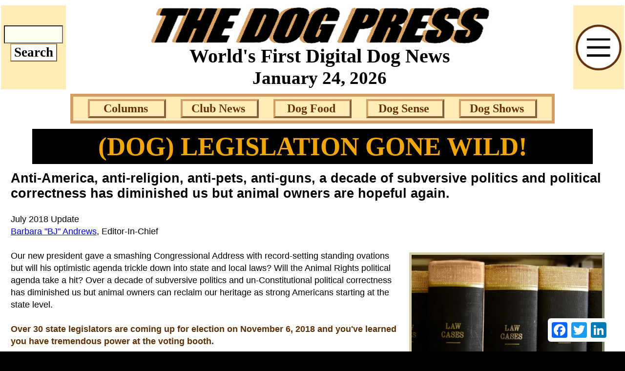

--- FILE ---
content_type: text/html
request_url: https://www.thedogpress.com/editorials/dog-legislation-gone-wild-ba-0621702.asp
body_size: 30160
content:
<html>
<head>

<TITLE>DOG LEGISLATION GONE WILD | TheDogPress</TITLE>
<META NAME="description" CONTENT="Anti-America, anti-religion, anti-pets, anti-guns, a decade of subversive politics and political correctness has diminished us but animal owners are hopeful again.">
<META NAME="keywords" CONTENT="legislation, legislators, anti-religion, animal owners, dog owners, anti-America, animal rights, animal control">
<META name="Category" content="dog legislation information">
<META name="copyright" content="thedogpress.com & copy; 2006">
<!-- Published: 02/05/2006> -->
<meta name="revised" content="October 12, 2018">
<!-- Submitted: 10/12/18> -->

<META NAME="rating" CONTENT="General">
<META NAME="revisit-after" CONTENT= "30 days">
<meta name="ROBOTS" content="ALL">
<meta name="googlebot" content="noarchive"> 
<META http-equiv="pragma" content="no-cache">
<meta http-equiv='content-language' content='en-us'>
<meta http-equiv="Content-Type" content="text/html; charset=windows-1252">
<meta http-equiv="Content-Type" content="text/html; charset=iso-8859-1">
<script type="text/javascript">
function enlarge(x) {
window.open(x, 'largeimage','menubar=yes,status=no,scrollbars=yes,toolbar=yes,resizable=yes,width=800,height=700,left=50,top=50');
}
</script>

<!-- Global site tag (gtag.js) - Google Analytics -->
<script async src="https://www.googletagmanager.com/gtag/js?id=G-P2N6C2EQB7"></script>
<script>
window.dataLayer = window.dataLayer || [];
function gtag(){dataLayer.push(arguments);}
gtag('js', new Date());
</script>
<style><!--.st{line-height:1.4}--></style>
</head>
<body bgcolor="#000000">
<div align="center">
<table border="0" width="100%" cellspacing="0" cellpadding="2" bgcolor="#FFFFFF">
<tr><td><font size="4" face="Verdana, Arial, Helvetica, Sans-Serif">
<div align="center"><html>
<script type="text/javascript" src="https://www.thedogpress.com/SSI/Navigation/stmenu.js"></script>

<body>
<p style="margin-top: 0; margin-bottom: 0" align="center"><font style="font-size: 6pt">&nbsp;</font></p>

<div align="center">
<table border="0" width="100%" cellspacing="0" cellpadding="2">
<tr>
<td width="1%" align="center" bgcolor="#FFECB7">
<form method="get" action="https://www.google.com/custom" target="google_window">
<input type="hidden" name="client" value="pub-4088011108959115">
<input type="hidden" name="hl" value="en">
<input type="hidden" name="cof" value="GALT:#008000;GL:1;DIV:#336699;VLC:663399;AH:center;BGC:FFFFFF;LBGC:336699;ALC:0000FF;LC:0000FF;T:000000;GFNT:0000FF;GIMP:0000FF;FORID:1">
<input type="hidden" name="safe" value="active">
<input type="hidden" name="oe" value="ISO-8859-1">
<input type="hidden" name="ie" value="ISO-8859-1">
<input type="hidden" name="forid" value="1">
<input type="hidden" name="domains" value="www.TheDogPress.com">
<p style="margin:0 4px; "><input type="text" name="q" size="6" maxlength="175" value="" id="sbi" style="background-color: #FFFFF0; text-indent:5; font-size:20pt; text-align:left"></p>
<p style="margin:0 4px; ">
<input type="submit" name="sa" value="Search" id="sbb" style="margin:0; font-weight: bold; font-family: Verdana; color: #000000; border: 2px outset #D69d65; background-color: #FFFFFF; font-size:20pt"><input type="hidden" name="sitesearch" value="www.TheDogPress.com" id="ss2" checked></input></p>
</form></td>
<td align="center"><b><font face="Verdana" style="font-size: 28pt">
<a href="https://www.thedogpress.com/index.asp"><img border="0" src="https://www.thedogpress.com/images/Icons/Header-pdf.jpg" width="700" height="78"></a>
<p style="margin-top: 0; margin-bottom: 0"><font face="Verdana" style="font-size: 30pt">World's First Digital Dog News</font></p>
<script language="JavaScript">
<!-- Begin
var months=new Array(13);
months[1]="January";
months[2]="February";
months[3]="March";
months[4]="April";
months[5]="May";
months[6]="June";
months[7]="July";
months[8]="August";
months[9]="September";
months[10]="October";
months[11]="November";
months[12]="December";
var time=new Date();
var lmonth=months[time.getMonth() + 1];
var date=time.getDate();
var year=time.getYear();
if (year < 2000) // Y2K Fix, Isaac Powell
year = year + 1900; // http://onyx.idbsu.edu/~ipowell
document.write("<center>" + lmonth + " ");
document.write(date + ", " + year + " " + "</center>");

// End -->
</script>
</font></b></td>
<td width="1%" align="center" bgcolor="#FFECB7">
<a target="_blank" href="https://www.thedogpress.com/Menu.asp"><img border="0" src="https://www.thedogpress.com/SSI/Navigation/mobile-menu-txt1.jpg" width="100" height="100"></a>
</td></tr></table></div>
<p style="margin-top: 0; margin-bottom: 0" align="center"><font style="font-size: 6pt">&nbsp;</font></p>
</body>
</html></div>
<div align="center"><script type="text/javascript">
<!--
stm_bm(["menu79fb",900,"","",0,"","",1,2,250,0,1100,1,0,0,"","",0,0,1,2,"default","hand","",1,25],this);
stm_bp("p0",[0,4,0,0,5,2,1,7,94,"",-2,"",-2,50,0,0,"#999999","#FFECB7","",3,1,6,"#D69D65"]);
stm_ai("p0i0",[6,20,"#FFECB7","",0,0,0]);
stm_ai("p0i1",[0," Columns","","",-1,-1,0,"https://www.thedogpress.com/Columns/Index.asp","_self","","","","",0,0,0,"","",7,7,0,1,1,"#FFECB7",0,"#FFFFFF",0,"","",3,3,7,4,"#D69D65","#663300","#663300","#0000FF","bold 24px Verdana","bold 24px Verdana",0,1,"","","","",0,0,0],160,30);
stm_bp("p1",[1,4,0,0,2,0,0,0,94,"",21,"",21,80,0,0,"#999999","transparent","",3,0,0,"#000000"]);
stm_aix("p1i0","p0i1",[0,"Editor's Page","","",-1,-1,0,"https://www.thedogpress.com/editorials/Index.asp","_self","","","","",0,0,0,"","",0,0,0,1,1,"#FFECB7",0,"#FFFFFF",0,"","",3,3,7,4,"#FFECB7","#663300","#663300","#0000FF","bold 26px Verdana","bold 26px Verdana"],245,30);
stm_aix("p1i1","p1i0",[0,"Letters To The Editor","","",-1,-1,0,"https://www.thedogpress.com/Letters/Index.asp","_self","","","","",0,0,0,"","",0,0,0,1,1,"#FFECB7",0,"#FFFFFF",0,"","",3,3,7,4,"#D69D65"],245,30);
stm_aix("p1i2","p1i1",[0,"Meet TheDogPress","","",-1,-1,0,"https://www.netplacesnetwork.com/Writers-Index.asp"],245,30);
stm_ep();
stm_aix("p0i2","p0i0",[]);
stm_aix("p0i3","p0i1",[0,"Club News","","",-1,-1,0,"https://www.thedogpress.com/ClubNews/Index.asp","_self","","","","",1,1],160,30);
stm_bpx("p2","p1",[]);
stm_aix("p2i0","p1i1",[0,"AKC Suspensions","","",-1,-1,0,"https://www.thedogpress.com/ClubNews/AKC-SUSPENDED-Index.asp","_blank"],245,30);
stm_aix("p2i1","p1i1",[0,"Dog Sport Obituaries","","",-1,-1,0,"https://www.thedogpress.com/Obituary/Index.asp"],245,30);
stm_aix("p2i2","p1i1",[0,"Insider Index","","",-1,-1,0,"https://www.thedogpress.com/Insider-Index.asp"],245,30);
stm_ep();
stm_aix("p0i4","p0i0",[]);
stm_aix("p0i5","p0i3",[0,"Dog Food","","",-1,-1,0,"https://www.thedogpress.com/dogfood/Index.asp"],160,30);
stm_bpx("p3","p1",[]);
stm_aix("p3i0","p1i1",[0,"Ingredients & BARF","","",-1,-1,0,"https://www.thedogpress.com/dogfood/Ingredients-Barf-bones-raw.asp"],245,30);
stm_aix("p3i1","p1i1",[0,"Recalled & Unfit Food","","",-1,-1,0,"https://www.thedogpress.com/dogfood/Recalled-Unfit-Food.asp"],245,30);
stm_aix("p3i2","p1i1",[0,"TheDogPlace Nutrition","","",-1,-1,0,"https://www.thedogplace.org/Canine-Nutrition/Index.asp","_blank"],245,30);
stm_ep();
stm_aix("p0i6","p0i0",[]);
stm_aix("p0i7","p0i3",[0,"Dog Sense","","",-1,-1,0,"https://www.thedogpress.com/DogSense/Index.asp"],160,30);
stm_bpx("p4","p1",[1,4,0,0,2,0,1]);
stm_aix("p4i0","p1i1",[0,"A Funny Thing","","",-1,-1,0,"https://www.thedogpress.com/Funny/Index.asp"],245,30);
stm_aix("p4i1","p1i1",[0,"NewsNips","","",-1,-1,0,"https://www.thedogpress.com/NewsNips/Index.asp"],245,30);
stm_aix("p4i1","p1i1",[0,"Survey","","",-1,-1,0,"https://www.thedogpress.com/Survey/Index.asp"],245,30);
stm_ep();
stm_aix("p0i8","p0i0",[]);
stm_aix("p0i9","p0i3",[0,"Dog Shows","","",-1,-1,0,"https://www.thedogpress.com/DogShows/Index.asp"],160,30);
stm_bpx("p5","p1",[]);
stm_aix("p5i0","p1i1",[0,"Meet The Judges","","",-1,-1,0,"https://www.thejudgesplace.com","_blank"],245,30);
stm_aix("p5i1","p1i1",[0,"Show Superintendents","","",-1,-1,0,"https://www.thedogpress.com/DogShows/DogShow-Superintendents.asp"],245,30);
stm_aix("p5i2","p1i1",[0,"Westminster Coverage","","",-1,-1,0,"https://www.thedogpress.com/DogShows/Westminster-Dog-Show.asp"],245,30);
stm_ep();
stm_aix("p0i10","p0i0",[]);
stm_ep();
stm_sc(1,["#FFECB7","#FFECB7","","",3,3,0,0,"#FFFFF7","#000000","","",7,9,0,"","",7,9,0,0,200]);
stm_em();
//-->
</script>
</div>
<font size="4" face="Verdana, Arial, Helvetica, Sans-Serif">
<p style="margin: 0 20px" align="left"><font size="1">&nbsp;</font></p>

<div align="center">
<table border="0" width="90%" cellspacing="5" cellpadding="0" bgcolor="#000000">
<tr><td align="center">
<h1 style="margin:0 20px;" align="center"><font color="#F1A607" face="Berlin Sans FB Demi" style="font-size: 40pt">
(DOG) LEGISLATION GONE WILD!</font></h1>
</td></tr></table></div>

<p align="left" style="margin:0 20px;" class="st"><font size="1">&nbsp;</font></p>
<h2 align="left"  style="margin:0 20px;">Anti-America, anti-religion, anti-pets, 
anti-guns, a decade of subversive politics and political correctness has 
diminished us but animal owners are hopeful again.</h2>
<p align="left" style="margin:0 20px; " class="st">&nbsp;</p>
<p align="left" style="margin:0 20px;" class="st">July 2018 Update</p>
<p align="left" style="margin:0 20px;" class="st"><a target="_blank" href="https://www.netplacesnetwork.com/Writers-Index.asp">Barbara "BJ" Andrews</a>, Editor-In-Chief</p>
<p align="left" style="margin:0 20px;" class="st">&nbsp;</p>
<p align="left" style="margin:0 20px;" class="st">
<img border="0" src="https://www.thedogpress.com/images/Law-Books-Pr-dog-legislation-gone-wild-DT.jpg" width="390" height="336" align="right" hspace="20" vspace="5" style="border: 5px outset #D4CFA7">Our new president 
gave a smashing Congressional Address with record-setting standing ovations but will 
his optimistic agenda trickle down into state and local laws? Will the Animal 
Rights political agenda take a hit? Over a decade of 
subversive politics and un-Constitutional political correctness has diminished us but animal owners 
can reclaim our heritage as strong Americans starting at the state level.</p>
<p align="left" style="margin:0 20px;" class="st">
&nbsp;</p>
<p align="left" style="margin:0 20px;" class="st">
<b><font color="#5E2F00">Over 30 state legislators are coming up for election on 
November 6, 2018 and you've learned 
you have tremendous power at the voting booth.</font></b></p>
<p align="left" style="margin:0 20px;" class="st">
&nbsp;</p>
<p align="left" style="margin:0 20px;" class="st">
Democrat, Republican, or Independent, we need to flex our biceps because animal rights zealots 
have challenged everything Americans believe in, beginning with our freedom to own animals as protected by our 
Constitutional Rights.</p>
<p align="left" style="margin:0 20px;" class="st">
&nbsp;</p>
<p align="left" style="margin:0 20px;" class="st">
Make no mistake.&nbsp; Anti-animal is Anti-America.&nbsp; It may go by some 
other name such as &quot;animal rights&quot; but it is powered by the subversive laws 
that began to erode your Civil and Constitutional Rights two decades ago.&nbsp; You were too busy to notice that your 
kids were taught to disrespect your family values by 
<span style="background-color: #FFFFFF">PETA-supplied 
teaching materials.</span>&nbsp; There were other signals but you had a litter to plan, dog shows 
coming up, and your job and family to worry about.&nbsp; That pretty well filled your 
plate and you pushed &quot;bad news&quot; to the back burner.&nbsp; Even as your awareness 
grew along with invasive legislation, you left it to others to defend your 
liberty.</p>
<p align="left" style="margin:0 20px;" class="st">&nbsp;</p>
<p align="left" style="margin:0 20px;" class="st">Think about the inherent rights you 
gave up.&nbsp; It will be a long list.&nbsp; Let's take just one example.&nbsp; Smoking.&nbsp;Our ancestors 
smoked for a centuries.&nbsp; They did not die of lung cancer - that is a 20th 
century disease. Before pre-rolled cigarettes were invented in NC in 1865, tobacco was clean, a religious and 
ceremonial tool used around the world. Today it is filled with noxious chemicals and 
addictive substances.</p>
<p align="left" style="margin:0 20px;" class="st">&nbsp;</p>
<p align="left" style="margin:0 20px;" class="st">
<img border="0" src="https://www.thedogpress.com/images/no-smoking-Pr-dog-legislation-wild-UD-1807.jpg" width="300" height="208" align="left" hspace="15" vspace="5">Laws were passed forbidding you to smoke in public because other people have the 
right to not be offended by your toxic smoke.&nbsp; But then legislative power went 
crazy!&nbsp; If you lived next to a non-smoker in Florida you couldn't light up 
inside your own home!&nbsp; Yeah, they actually passed that law.&nbsp; Not only 
that, our legislators were so drunk on power that they decided you should pay 
more for a pack of cigarettes than an alcoholic pays for a bottle of wine!&nbsp;&nbsp;Oh 
and he can drink in public which can be a lot more offensive than a puff 
of smoke!</p>
<p align="left" style="margin:0 20px;" class="st">&nbsp;</p>
<p align="left" style="margin:0 20px;" class="st">Here's an interesting fact for pot 
smokers or those who remember <font color="#663300">when Coke contained cocaine <sup>{1}</sup></font>.&nbsp; Over 
<font color="#663300">300,000 <i>deaths</i> 
per year from prescription drugs</font> <font color="#663300"> <sup>{2 } </sup></font>
far exceeds those who die from &quot;illegal&quot; 
(non-taxed, non-regulated, non-doctor dispensed) drugs.&nbsp; But who's reporting 
that?</p>
<p align="left" style="margin:0 20px;" class="st">&nbsp;</p>
<p align="left" style="margin:0 20px;" class="st">While you're mulling over the loss of 
your Constitutional Right to bear arms to protect your family from an oppressive 
government that can't protect you, think about how personally insulting 
legislative regulations have become.</p>
<p align="left" style="margin:0 20px;" class="st">&nbsp;</p>
<p align="left" style="margin:0 20px;" class="st">My new car insists on locking me 
in and the windows won't roll all the way down!&nbsp;I don't have kids and 
when I did have small children, I never lost one out the window!&nbsp; I can't open a 
pill bottle with these old hands but I've never known anyone who's kid got sick from eating aspirin!</p>
<p align="left" style="margin:0 20px;" class="st">&nbsp;</p>
<p align="left" style="margin:0 20px;" class="st">
<img border="0" src="https://www.thedogpress.com/images/vet-surgery-Pr-dog-legislation-gone-wild-DT.jpg" width="448" height="298" align="right" hspace="15" vspace="5" style="border: 5px outset #A1B097">Now &quot;they&quot; are 
passing legislation forcing you to castrate 
your stud dog or shell over the big $$$ to keep him whole.&nbsp; The show bitch you 
raised from a promising whelp to become the future of your bloodline has to be 
spayed - or else.&nbsp;</p>
<p align="left" style="margin:0 20px;" class="st">
&nbsp;</p>
<p align="left" style="margin:0 20px;" class="st">
This is not &quot;dangerous dog legislation&quot; we're talking about.&nbsp; It 
is your Cocker, your Newfie, or your toy Poodle.&nbsp; The dog license is just 
one of the yearly bribes you, the responsible dog owner, pay to your county 
because they say they need a dog-catcher... Here's a sobering thought.&nbsp;Why 
not fine the offender instead of gouging the innocent? It isn't a license fee, it 
is 
legalized extortion.</p>
<p align="left" style="margin:0 20px;" class="st">&nbsp;</p>
<p align="left" style="margin:0 20px;" class="st">You get the 
point.&nbsp; You can no longer have an intact dog behind the expensive fencing 
you installed because you are a responsible owner.&nbsp; You live in a penthouse 
with a toy dog that uses pee pee pads? Doesn't matter, <b>
animal-rights-backed-legislators</b> will know you 
have a dog they can <i>tax and regulate</i>.&nbsp; Microchips and veterinary records are a dead giveaway....&nbsp; So pay the 
surgical fee or pay off the racketeers, i.e. politicians.</p>
<p align="left" style="margin:0 20px;" class="st">&nbsp;</p>
<p align="left" style="margin:0 20px;" class="st">You might wonder how a once obscure group calling itself 
&quot;<i>People For The Ethical Treatment Of Animals</i>&quot; known as PETA 
took control of a big part of your life.&nbsp; Ask yourself, 
<font color="#FFFFFF"><span style="background-color: #000000">where did PETA get millions of 
start up funding in 1980 with which to send out those solicitations</span></font>?&nbsp; What about ALF 
and ELF?&nbsp;&nbsp; Good questions but what matters is that you recognize the threat 
and rise up to defeat it.</p>
<p align="left" style="margin:0 20px;" class="st">&nbsp;</p>
<p align="left" style="margin:0 20px;" class="st"><img border="0" src="https://www.thedogpress.com/images/BostonTea-Party-Pr-dog-legislation-gone-wild.jpg" width="400" height="256" align="left" hspace="20" style="border: 5px ridge #E4E4E4">Our forefathers left Europe because of 
oppression.&nbsp; They came to a new land and carved out a place to call home.&nbsp; 
They dumped tea in Boston Harbor to symbolize freedom from unfair 
taxation.&nbsp; For over a century, our soldiers 
have given their lives to protect the hallmark of American beliefs - freedom 
from oppression and unfair taxation.</p>
<p align="left" style="margin:0 20px;" class="st">&nbsp;</p>
<p align="left" style="margin:0 20px;" class="st">Looks like the Tea Party is over.</p>
<p align="left" style="margin:0 20px;" class="st">
&nbsp;</p>
<p align="left" style="margin:0 20px;" class="st">
Think about how far we've come - and where we're at today.</p>
<p align="left" style="margin:0 20px;" class="st">&nbsp;</p>
<p align="left" style="margin:0 20px;" class="st">Freedom from illegal search 
and seizure?<b>&nbsp; </b>Sure.&nbsp; <b>Tell it to dog owners when Animal 
Control demands entry!</b></p>
<p align="left" style="margin:0 20px;" class="st">&nbsp;</p>
<p align="left" style="margin:0 20px;" class="st">We protected our homes from 
&quot;red-skinned savages&quot;<b> and now we have to open the door to&nbsp;anyone with an 
&quot;inspector&quot; badge. </b></p>
<p align="left" style="margin:0 20px;" class="st">&nbsp;</p>
<p align="left" style="margin:0 20px;" class="st">We stood up to the King Of 
England.<b>&nbsp; Now we bow down to a dog warden.</b></p>
<p align="left" style="margin:0 20px;" class="st">&nbsp;</p>
<p align="left" style="margin:0 20px;" class="st">We bravely wrote a <a href="javascript:enlarge('https://www.thedogplace.org/ii/declaration-of-independence-13-states.asp')"><font color="#00FF00" face="Arial Rounded MT Bold" size="4">ii Declaration of Independence</font></a>,
<a href="javascript:enlarge('https://www.thedogplace.org/ii/Bill-Of-Rights.asp')"><font color="#00FF00" face="Arial Rounded MT Bold" size="4">ii Bill Of Rights</font></a>, and a <a href="javascript:enlarge('https://www.thedogplace.org/ii/Constitution-of-the-United-States.asp')"><font color="#00FF00" face="Arial Rounded MT Bold" size="4">ii Constitution</font></a>.&nbsp; Now we are afraid to invoke those Rights.</p>
<p align="left" style="margin:0 20px;" class="st">&nbsp;</p>
<p align="left" style="margin:0 20px;" class="st">Brave men died so we could remain 
Americans but then who remembers the battle of <a href="javascript:enlarge('https://www.thedogplace.org/ii/The-Alamo-and-animal-owners.asp')"><font color="#00FF00" face="Arial Rounded MT Bold" size="4">ii The Alamo</font></a>? Today we are way too civilized.&nbsp; We 
&quot;talk out&quot; our problems.&nbsp; We &quot;come together&quot; and by committee, we hand over 
our rights.&nbsp; Where once we elected Leaders to represent us, we now send 
political lackeys out to collect bribes and perks and we're so used to it, 
we shrug off the latest scandal on nightly news.&nbsp; Or do we?</p>
<p align="left" style="margin:0 20px;" class="st">&nbsp;</p>
<p align="left" style="margin:0 20px;" class="st">A decade ago a NY Assemblywoman 
introduced legislation forbidding you to crop or dock your 
dog.&nbsp; If I <i>were to </i>do my own tails (it would take one minute per pup, 
no stressful trip to the vet for mom, and the pups would be back to sleep 
before they could be put back on the nipple) I'd probably be fined a grand 
per pup instead of the $500 per violation that publicity-seeking twit wanted! 
In 2017 the top Miniature Schnauzer breeder was destroyed by animal rights 
because she cropped ears... and for decades she had taught veterinarians how to 
do it right. That is what we get when we roll over for political whackos!</p>
<p align="left" style="margin:0 20px;" class="st">&nbsp;</p>
<p align="left" style="margin:0 20px;" class="st">We are 
Americans!&nbsp; We come from fighting stock and we have seen the enemy.&nbsp; Black, 
white, red, and yellow; we are <b><i>mad </i></b>Americans and we ain't 
gonna take it any more!&nbsp; Democrat, Republican, Independent, it does not 
matter.&nbsp; We are going to fight for the few rights we have left.&nbsp; 
One of those is the inherent right to breed quality canines<b> </b>instead 
of being forced to buy defective dogs from pet shops and puppy mills.</p>
<p align="left" style="margin:0 20px;" class="st">&nbsp;</p>
<p align="left" style="margin:0 20px;" class="st">Our forefathers brought their dreams <i>and </i>their 
pets to America.&nbsp; <span class="st">Sixty-five percent of U.S. 
households own one or more pets. Animal owners could/should </span><i>hold 
the legislative power </i>and we must use it to defeat every politician who tries to take away 
our God-given right to own dogs and other companion animals!</p>
<p align="left" style="margin:0 20px;" class="st">&nbsp;</p>
<p align="left" style="margin:0 20px;" class="st">There's a new kid on the block.&nbsp; 
President Trump isn't a dog owner but he sounds ready to protect our freedom to be American!&nbsp; 
State and Federal legislators will be up for election in November 2018.&nbsp; Make your vote 
count!</p>
<p align="left" style="margin:0 20px;" class="st">&nbsp;</p>
<p align="left" style="margin:0 20px;" class="st"><i>Reference  
Information</i>: {1} <a href="https://www.thedogplace.org/HEALTH/drugs-before-FDA.asp">When Coke Contained Cocaine</a>&nbsp;&nbsp; {2} <a href="https://www.thedogplace.org/Rx/Adverse-Reactions.asp">Adverse 
DogMeds Reactions</a>&nbsp; </p>

<p align="left" style="margin:0 20px"><font size="2">TheDogPress.com</font> <font size="1">EST 2002 © 15816617011810&nbsp; 
<a href="https://www.thedogpress.com/editorials/dog-legislation-gone-wild-ba-0621702.asp">https://www.thedogpress.com/editorials/dog-legislation-gone-wild-ba-0621702.asp</font></a></font></p>
<p style="margin-top: 0; margin-bottom: 0"><font color="#E4E4E4" style="font-size: 2pt">SSI</font><html>
<!-- Content: Free HEADlines Subscription Button and Link - Share This Article Button> -->
<meta http-equiv="Content-Type" content="text/html; charset=windows-1252">
<META name="copyright" content="thedogpress.com & copy; 2004">
<!-- Re-Published: 10/28/2021> -->

<script type="text/javascript">
function enlarge(x) {
window.open(x, 'largeimage','menubar=yes,status=no,scrollbars=yes,toolbar=no,resizable=yes,width=800,height=700,left=50,top=50');
}
</script>

<body topmargin="0" leftmargin="0" rightmargin="0">
<font size="4" face="Verdana, Arial, Helvetica, Sans-Serif">
<p align="center" style="margin:0 20px;"><font size="1">&nbsp;</font></p>
<p align="center" style="margin:0 20px;"><a href="javascript:mailpage()"><a href="https://www.thedogplace.org/freeservices_info/newsletterform.cfm" target="_blank">
<img height="90" src="https://www.thedogpress.com/images/Icons/PRESS-Free-Subscription.jpg" align="middle" width="400" border="0"></a>&nbsp;&nbsp;&nbsp;&nbsp;<img border="0" src="https://www.thedogpress.com/images/Icons/blue-glossy-share-button.jpg" width="400" height="90" align="middle"></a></p>
<SCRIPT language="javascript">
function mailpage()
{
mail_str = "mailto:?subject=ARTICLE from TheDogPress.com";
mail_str += "&body=**  I found this article from TheDogPress.com interesting and thought you would too.  "  + parent.location.href; 
location.href = mail_str;
}
</SCRIPT>
<p style="margin: 0 20px"><font size="1">&nbsp;</font></p>
<div align="center">
<TABLE width="90%" border="0" cellspacing="10" cellpadding="0" style="border: 4px ridge #663300; padding: 0" bgcolor="#FFFFFF">
<TR><TD><font face="Verdana" size="4">
<p align="center" style="margin:0 0px;" class="st"><b><a href="https://www.thedogplace.org/NetPlaces-Network-Access.cfm" target="_blank"><font size="6">Become An Insider Today!</font></a></b></p>
<p align="left" style="margin:0 10px;" class="st"><b>Your INSIDER Subscription</b> gives you access to AKC business and suspensions, information on canine health (hereditary and acquired) plus legislative news that informs and enables you to protect your rights from ongoing &quot;Animal Rights&quot; legislation. <b><a href="https://www.thedogplace.org/NetPlaces-Network-Access.cfm" target="_blank"><font size="5">Click to become an Insider</font></a></b></p>
</font></TD></TR></TABLE></div>
</font>
</body>
</html></p>

<div align="center">
<table border="0" width="98%" cellspacing="10" cellpadding="0">
<tr>
<td width="50%" valign="top" align="center"><font face="Arial" size="5">
<h2 style="margin:0 3px;">
<a href="https://www.thedogpress.com/columns/independence-day-dogs-Dr.Lee-15603.asp"><img border="0" src="https://www.thedogplace.org/DISPLAYS/images/Independence-Day-Dogs.jpg" width="450" height="350" alt="INDEPENDENCE DAY DOGS: What do dogs have to do with the to be American?" title="INDEPENDENCE DAY DOGS: What do dogs have to do with the freedom to be American?" style="border: 4px dashed #FFEAD8"></a></h2>
</font></td>
<td width="50%" valign="top" align="center"><font face="Arial" size="5">
<h2 style="margin:0 3px;"><a href="https://www.thedogplace.org/Legislation/Human-Rights-Animal-Law-160602-Cozad.asp"><img border="0" src="https://www.thedogplace.org/DISPLAYS/images/Human-Rights-Animal-Law.jpg" width="450" height="350" style="border: 4px outset #A6BAF1" alt="HUMAN RIGHTS vs. ANIMAL RIGHTS: Unveiling the real objective behind animal welfare/animal cruelty laws, Yale Law professor Stephen Carter tells his class on the first day &quot;Do not support any law unless you personally approve the killing of a person to support (enforce) that law.&quot;" title="HUMAN RIGHTS vs. ANIMAL RIGHTS: Unveiling the real objective behind animal welfare/animal cruelty laws, Yale Law professor Stephen Carter tells his class on the first day &quot;Do not support any law unless you personally approve the killing of a person to support (enforce) that law.&quot;"></a></h2>
</font></td>
</tr></table></div>

<p align="center" style="margin:0 20px; "><font style="font-size: 4pt">&nbsp;</font></p>
<font face="Verdana" size="3">
</font>
</div>


<p style="margin-top: 0; margin-bottom: 0"><font color="#E4E4E4" style="font-size: 2pt">SSI</font><html>
<!-- Content: Footer, Links, Mission Statement, Privacy Policy, Disclaimer> -->
<meta http-equiv="Content-Type" content="text/html; charset=windows-1252">
<META name="copyright" content="thedogpress.com & copy; 2004">
<!-- Published: 03/03/2020> -->

<script type="text/javascript">
function enlarge(x) {
window.open(x, 'largeimage','menubar=yes,status=no,scrollbars=yes,toolbar=no,resizable=yes,width=800,height=700,left=50,top=50');
}
</script>

<body topmargin="0" leftmargin="0" rightmargin="0">
<style><!--.st{line-height:1.4}--></style>
<font face="Verdana" size="4">
<p align="center" style="margin: 0 20px"><a target="_blank" href="https://www.thedogpress.com/Ad-Rates.asp">Advertising</a>&nbsp;&nbsp;&nbsp;&nbsp; <a target="_blank" href="https://www.thedogpress.com/Mission.asp">Mission Statement</a>&nbsp;&nbsp;&nbsp;&nbsp; <a target="_blank" href="https://www.netplacesnetwork.com/Privacy.asp">Privacy</a></p>
<p align="left" style="margin:0 20px;"><font size="1">&nbsp;</font></p>
<p align="center" style="margin: 0 20px"><a href="javascript:enlarge('https://www.thedogplace.org/ii/NetPlaces-Network.asp')"><font color="#00FF00" face="Arial Rounded MT Bold" size="4">ii NetPlaces Network</font></a> &nbsp;&nbsp;~ &nbsp;&nbsp; <a target="_blank" href="https://www.thedogpress.com/disclaimer.asp">Disclaimer</a></p>
</font>
<p align="left" style="margin:0 20px;">&nbsp;</p>
<font face="Verdana" size="5">
<p style="margin:0 20px; " align="center">Brought to you by <b> <a href="https://www.netplacesnetwork.com/">NetPlaces Network</a></b></p>
</font>
<p style="margin: 0 20px"><font size="1">&nbsp;</font></p>
<font face="Verdana" size="4" color="#623100">
<p align="center" style="margin:0 20px;" class="st"><b><a href="https://www.thedogplace.org">TheDogPlace.org</a></b>, world’s 1st public website,</p>
<p align="center" style="margin:0 20px;" class="st">1st online dog news, <b><a href="https://www.thedogpress.com">TheDogPress.com</a></b>, and</p>
<p align="center" style="margin:0 20px;" class="st"><b><a href="https://www.thejudgesplace.com">TheJudgesPlace.com</a></b>, 1st AKC judges site</p>
<p align="center" style="margin:0 5px"><font style="font-size: 8pt">&nbsp;</font></p>
</font>
</body>
</html></p>

<p align="left" style="margin:0 20px;"><font style="font-size: 4pt">&nbsp;</font></p>
</font></td></tr></table></div>
<div class="a2a_kit a2a_kit_size_32 a2a_floating_style a2a_default_style" style="bottom:20px; right:30px;">
    <a class="a2a_button_facebook"></a>
    <a class="a2a_button_twitter"></a>
    <a class="a2a_button_linkedin"></a>
</div>
<script async src="https://static.addtoany.com/menu/page.js"></script>

</body>
</html>